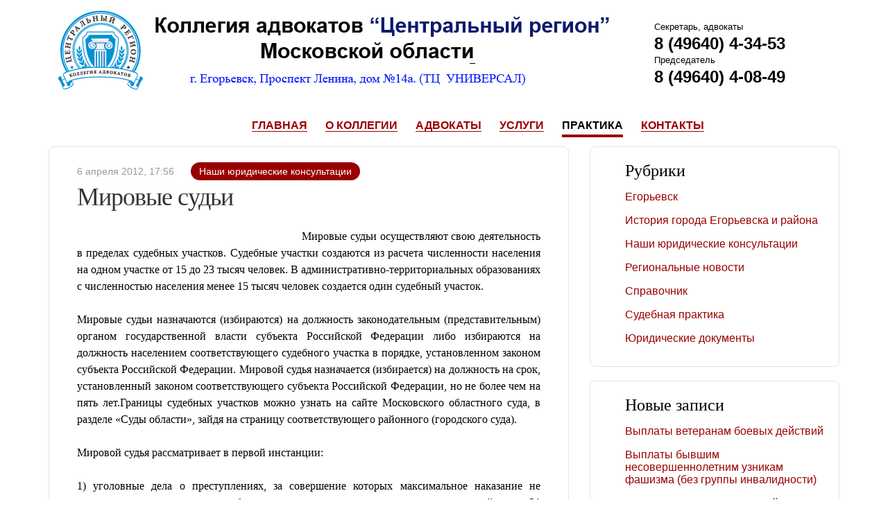

--- FILE ---
content_type: text/html; charset=UTF-8
request_url: http://10ak.ru/mirovye-sudi/
body_size: 6802
content:
<!DOCTYPE html>
<html>
<head>
	<meta charset="utf-8" />
	<meta name='yandex-verification' content='516e80d4cb7eb16a' />
	<meta http-equiv="X-UA-Compatible" content="IE=edge">
	<meta name="viewport" content="width=device-width, initial-scale=1">
	
	
	
	<!-- Favicon -->
	<link rel="shortcut icon" href="/favicon.ico" />
	<link rel="apple-touch-icon-precomposed" href="/icon-57x57.png"/>
	<link rel="apple-touch-icon-precomposed" sizes="72x72" href="/icon-72x72.png"/>
	<link rel="apple-touch-icon-precomposed" sizes="114x114" href="/icon-114x114.png"/>
	
	<!-- Fonts -->
	<link href='http://fonts.googleapis.com/css?family=PT+Sans:400,400italic,700,700italic&amp;subset=latin,cyrillic-ext' rel='stylesheet'>
	
	<!-- Bootstrap -->
	<link href="http://10ak.ru/wp-content/themes/10akru/css/bootstrap.min.css" rel="stylesheet">
	<!-- HTML5 Shim and Respond.js IE8 support of HTML5 elements and media queries -->
	<!-- WARNING: Respond.js doesn't work if you view the page via file:// -->
	<!--[if lt IE 9]>
	  <script src="https://oss.maxcdn.com/html5shiv/3.7.2/html5shiv.min.js"></script>
	  <script src="https://oss.maxcdn.com/respond/1.4.2/respond.min.js"></script>
	<![endif]-->
	
	<!-- CSS -->
	<link rel="stylesheet" href="http://10ak.ru/wp-content/themes/10akru/style.css">
	
	<!-- JS -->
	<script src="//code.jquery.com/jquery-latest.min.js"></script>
	<script src="http://10ak.ru/wp-content/themes/10akru/js/bootstrap.min.js"></script>
	<script src="http://10ak.ru/wp-content/themes/10akru/js/sidebar-page-navigation.js"></script>
	
	<!-- WP -->
	<link rel="pingback" href="http://10ak.ru/xmlrpc.php">
		
<!-- This site is optimized with the Yoast SEO plugin v2.3.5 - https://yoast.com/wordpress/plugins/seo/ -->
<title>Мировые судьи - Коллегия Адвокатов Центральный регион Московской области</title>
<link rel="canonical" href="http://10ak.ru/mirovye-sudi/" />
<meta property="og:locale" content="ru_RU" />
<meta property="og:type" content="article" />
<meta property="og:title" content="Мировые судьи - Коллегия Адвокатов Центральный регион Московской области" />
<meta property="og:description" content="Мировые судьи осуществляют свою деятельность в пределах судебных участков. Судебные участки создаются из расчета численности населения на одном участке от 15 до 23 тысяч человек. В административно-территориальных образованиях с численностью населения менее 15 тысяч человек создается один судебный участок. Мировые судьи назначаются (избираются) на должность законодательным (представительным) органом государственной власти субъекта Российской Федерации либо избираются &hellip;" />
<meta property="og:url" content="http://10ak.ru/mirovye-sudi/" />
<meta property="og:site_name" content="Коллегия Адвокатов Центральный регион Московской области" />
<meta property="article:tag" content="адвокаты" />
<meta property="article:tag" content="Егорьевск" />
<meta property="article:tag" content="консультация" />
<meta property="article:tag" content="сайт" />
<meta property="article:tag" content="суд" />
<meta property="article:tag" content="юристы" />
<meta property="article:section" content="Наши юридические консультации" />
<meta property="article:published_time" content="2012-04-06T17:56:13+00:00" />
<meta property="og:image" content="http://10ak.ru/wp-content/uploads/2012/04/Безымянный5-300x230.jpg" />
<!-- / Yoast SEO plugin. -->

<link rel="alternate" type="application/rss+xml" title="Коллегия Адвокатов Центральный регион Московской области &raquo; Лента" href="http://10ak.ru/feed/" />
<link rel="alternate" type="application/rss+xml" title="Коллегия Адвокатов Центральный регион Московской области &raquo; Лента комментариев" href="http://10ak.ru/comments/feed/" />
<link rel="alternate" type="application/rss+xml" title="Коллегия Адвокатов Центральный регион Московской области &raquo; Лента комментариев к &laquo;Мировые судьи&raquo;" href="http://10ak.ru/mirovye-sudi/feed/" />
		<script type="text/javascript">
			window._wpemojiSettings = {"baseUrl":"http:\/\/s.w.org\/images\/core\/emoji\/72x72\/","ext":".png","source":{"concatemoji":"http:\/\/10ak.ru\/wp-includes\/js\/wp-emoji-release.min.js?ver=4.3.34"}};
			!function(e,n,t){var a;function o(e){var t=n.createElement("canvas"),a=t.getContext&&t.getContext("2d");return!(!a||!a.fillText)&&(a.textBaseline="top",a.font="600 32px Arial","flag"===e?(a.fillText(String.fromCharCode(55356,56812,55356,56807),0,0),3e3<t.toDataURL().length):(a.fillText(String.fromCharCode(55357,56835),0,0),0!==a.getImageData(16,16,1,1).data[0]))}function i(e){var t=n.createElement("script");t.src=e,t.type="text/javascript",n.getElementsByTagName("head")[0].appendChild(t)}t.supports={simple:o("simple"),flag:o("flag")},t.DOMReady=!1,t.readyCallback=function(){t.DOMReady=!0},t.supports.simple&&t.supports.flag||(a=function(){t.readyCallback()},n.addEventListener?(n.addEventListener("DOMContentLoaded",a,!1),e.addEventListener("load",a,!1)):(e.attachEvent("onload",a),n.attachEvent("onreadystatechange",function(){"complete"===n.readyState&&t.readyCallback()})),(a=t.source||{}).concatemoji?i(a.concatemoji):a.wpemoji&&a.twemoji&&(i(a.twemoji),i(a.wpemoji)))}(window,document,window._wpemojiSettings);
		</script>
		<style type="text/css">
img.wp-smiley,
img.emoji {
	display: inline !important;
	border: none !important;
	box-shadow: none !important;
	height: 1em !important;
	width: 1em !important;
	margin: 0 .07em !important;
	vertical-align: -0.1em !important;
	background: none !important;
	padding: 0 !important;
}
</style>
<link rel='shortlink' href='http://10ak.ru/?p=989' />
	<style type="text/css">.recentcomments a{display:inline !important;padding:0 !important;margin:0 !important;}</style>
</head>
<body>
	<div class="container">
		<header>
			<div class="row">
				<div class="col-md-3">
					<div class="logo">
						<img src="http://10ak.ru/wp-content/themes/10akru/img/logo.png" alt="Коллегия адвокатов Центральный регион Московской области"/>
					</div>
				</div>
				<div class="col-md-9">
					<div class="row">
						<div class="col-md-12">
							<div class="top-phones">
									Секретарь, адвокаты
								<div class="top-phone">
									8 (49640) 4-34-53
								</div>
									Председатель
								<div class="top-phone">
									8 (49640) 4-08-49
								</div>
							</div>
						</div>
						<div class="col-md-12">
							<nav class="top-menu">
								<ul id="top-menu-ul" class="top-menu-ul"><li id="menu-item-204" class="menu-item menu-item-type-post_type menu-item-object-page menu-item-204"><a href="http://10ak.ru/">Главная</a></li>
<li id="menu-item-216" class="menu-item menu-item-type-post_type menu-item-object-page menu-item-216"><a href="http://10ak.ru/about/">О Коллегии</a></li>
<li id="menu-item-205" class="menu-item menu-item-type-post_type menu-item-object-page menu-item-205"><a href="http://10ak.ru/lawyers/">Адвокаты</a></li>
<li id="menu-item-226" class="menu-item menu-item-type-post_type menu-item-object-page menu-item-226"><a href="http://10ak.ru/services/">Услуги</a></li>
<li id="menu-item-224" class="menu-item menu-item-type-post_type menu-item-object-page current_page_parent menu-item-224"><a href="http://10ak.ru/blog/">Практика</a></li>
<li id="menu-item-215" class="menu-item menu-item-type-post_type menu-item-object-page menu-item-215"><a href="http://10ak.ru/contact/">Контакты</a></li>
</ul>							</nav>
						</div>
					</div>
				</div>
			</div>
		</header><div class="row">
	<div class="col-md-8">
		<div class="article-content blog border-section">
							<div class="post-989 post type-post status-publish format-standard hentry category-iuridichesrie-konsultatsii tag-advokaty tag-egorievsk tag-konsultaciya tag-sajt tag-sud tag-yuristy" id="post-989">
					<div class="blog-meta">
                        <div class="blog-meta-date">6 апреля 2012, 17:56</div>
                        <div class="blog-meta-cat"><a href="http://10ak.ru/category/iuridichesrie-konsultatsii/" rel="category tag">Наши юридические консультации</a></div>
                    </div>
					<h1>Мировые судьи</h1>
					<div class="entry">
						<p style="text-align: justify;"><span style="text-align: justify;"><a href="http://10ak.ru/wp-content/uploads/2012/04/Безымянный5.jpg"><img class="alignleft size-medium wp-image-1106" title="мировой судья" src="http://10ak.ru/wp-content/uploads/2012/04/Безымянный5-300x230.jpg" alt="" width="300" height="230" /></a>Мировые судьи осуществляют свою деятельность в пределах судебных участков. Судебные участки создаются из расчета численности населения на одном участке от 15 до 23 тысяч человек. В административно-территориальных образованиях с численностью населения менее 15 тысяч человек создается один судебный участок. </span></p>
<p style="text-align: justify;"><span style="text-align: justify;">Мировые судьи назначаются (избираются) на должность законодательным (представительным) органом государственной власти субъекта Российской Федерации либо избираются на должность населением соответствующего судебного участка в порядке, установленном законом субъекта Российской Федерации. Мировой судья назначается (избирается) на должность на срок, установленный законом соответствующего субъекта Российской Федерации, но не более чем на пять лет.<span id="more-989"></span>Границы судебных участков можно узнать на сайте Московского областного суда, в разделе «Суды области», зайдя на страницу соответствующего районного (городского суда).</span></p>
<p style="text-align: justify;">Мировой судья рассматривает в первой инстанции:</p>
<p style="text-align: justify;">1) уголовные дела о преступлениях, за совершение которых максимальное наказание не превышает трех лет лишения свободы, подсудные ему в соответствии с частью первой статьи 31 Уголовно-процессуального кодекса Российской Федерации;</p>
<p style="text-align: justify;">2) дела о выдаче судебного приказа;</p>
<p style="text-align: justify;">3) дела о расторжении брака, если между супругами отсутствует спор детях;</p>
<p style="text-align: justify;">4) дела о разделе между супругами совместно нажитого имущества при пене иска, не превышающей пятидесяти тысяч рублей;</p>
<p style="text-align: justify;">5)  иные возникающие из семейно-правовых отношений дела, за исключением дел об оспаривании отцовства (материнства), об установлении отцовства, о лишении родительских прав, об ограничении родительских прав, об усыновлении (удочерении) ребенка, других дел по спорам о детях млел о признании брака недействительным;</p>
<p style="text-align: justify;">6) дела по имущественным спорам, за исключением дел о наследовании ямущества и дел, возникающих из отношений по созданию и использования результатов интеллектуальной деятельности, при цене иска, не превы­шающей пятидесяти тысяч рублей;</p>
<p style="text-align: justify;">7) дела об определении порядка пользования имуществом;</p>
<p style="text-align: justify;">8) дела об административных правонарушениях, отнесенные к компетенции мирового судьи Кодексом Российской Федерации об административных правонарушениях и законами субъектов Российской Федерации.</p>
<p style="text-align: justify;">Мировой судья рассматривает дела по вновь открывшимся обстоятель­ствам в отношении решений, принятых им в первой инстанции и вступив­ших в силу. Мировой судья единолично рассматривает дела, отнесенные к его компетенции настоящим Федеральным законом. При объединении нескольких связанных между собой требований, изменении предмета иска или предъявлении встречного иска, если новые требования становятся под­судными районному суду, а другие остаются подсудными мировому судье, все требования подлежат рассмотрению в районном суде. В этом случае, если подсудность дела изменилась в ходе его рассмотрения у мирового су­дьи, мировой судья выносит определение о передаче дела в районный суд и<em> </em>передает дело на рассмотрение в районный суд. Споры между мировым судьей и районным судом о подсудности не допускаются.</p>
<p style="text-align: justify;">Вступившие в силу постановления мировых судей, а также их законные заспоряжения, требования, поручения, вызовы и другие обращения явля­ется обязательными для всех без исключения федеральных органов государственной власти, органов государственной власти субъектов Российской Федерации, органов местного самоуправления, общественных объединений, ттжностных лиц, других физических и юридических лиц и подлежат неукоснительному исполнению на всей территории Российской Федерации.</p>
					</div>
				</div>
					</div>
	</div>
	<div class="col-md-4">
		<aside>
		
			<div class="sidebar-page-nav border-section">
			<div class="sidebar-page-nav-title">Рубрики</div>
			<ul>
					<li class="cat-item cat-item-3"><a href="http://10ak.ru/category/egorievsk/" >Егорьевск</a>
</li>
	<li class="cat-item cat-item-12"><a href="http://10ak.ru/category/istorii/" >История города Егорьевска и района</a>
</li>
	<li class="cat-item cat-item-18"><a href="http://10ak.ru/category/iuridichesrie-konsultatsii/" >Наши юридические консультации</a>
</li>
	<li class="cat-item cat-item-17"><a href="http://10ak.ru/category/egorevskie-novosti/" >Региональные новости</a>
</li>
	<li class="cat-item cat-item-5"><a href="http://10ak.ru/category/spravochnik/" >Справочник</a>
</li>
	<li class="cat-item cat-item-8"><a href="http://10ak.ru/category/sudebnaia-praktika/" >Судебная практика</a>
</li>
	<li class="cat-item cat-item-52"><a href="http://10ak.ru/category/yuridicheskie-dokumenty/" >Юридические документы</a>
</li>
			</ul>
		</div>
		
		<div class="sidebar-page-nav border-section">
			<div class="sidebar-page-nav-title">Новые записи</div>
			<ul>
					<li><a href='http://10ak.ru/%d0%b2%d1%8b%d0%bf%d0%bb%d0%b0%d1%82%d1%8b-%d0%b2%d0%b5%d1%82%d0%b5%d1%80%d0%b0%d0%bd%d0%b0%d0%bc-%d0%b1%d0%be%d0%b5%d0%b2%d1%8b%d1%85-%d0%b4%d0%b5%d0%b9%d1%81%d1%82%d0%b2%d0%b8%d0%b9/'>Выплаты ветеранам боевых действий</a></li>
	<li><a href='http://10ak.ru/%d0%b1%d1%8b%d0%b2%d1%88%d0%b8%d0%b5-%d0%bd%d0%b5%d1%81%d0%be%d0%b2%d0%b5%d1%80%d1%88%d0%b5%d0%bd%d0%bd%d0%be%d0%bb%d0%b5%d1%82%d0%bd%d0%b8%d0%b5-%d1%83%d0%b7%d0%bd%d0%b8%d0%ba%d0%b8-%d1%84%d0%b0/'>Выплаты бывшим несовершеннолетним узникам фашизма (без группы инвалидности)</a></li>
	<li><a href='http://10ak.ru/%d0%b2%d1%8b%d0%bf%d0%bb%d0%b0%d1%82%d0%b0-%d1%83%d1%87%d0%b0%d1%81%d1%82%d0%bd%d0%b8%d0%ba%d0%b0%d0%bc-%d0%b2%d0%b5%d0%bb%d0%b8%d0%ba%d0%be%d0%b9-%d0%be%d1%82%d0%b5%d1%87%d0%b5%d1%81%d1%82%d0%b2/'>Выплата участникам Великой Отечественной войны (без группы инвалидности)</a></li>
	<li><a href='http://10ak.ru/2246/'>Выплата военнослужащим-инвалидам вследствие военной травмы.</a></li>
	<li><a href='http://10ak.ru/%d0%b2%d1%8b%d0%bf%d0%bb%d0%b0%d1%82%d0%b0-%d0%b1%d1%8b%d0%b2%d1%88%d0%b8%d0%bc-%d0%bd%d0%b5%d1%81%d0%be%d0%b2%d0%b5%d1%80%d1%88%d0%b5%d0%bd%d0%bd%d0%be%d0%bb%d0%b5%d1%82%d0%bd%d0%b8%d0%bc-%d1%83/'>Выплата бывшим несовершеннолетним узникам фашизма, признанными инвалидами по общему заболеванию</a></li>
	<li><a href='http://10ak.ru/%d0%b2%d1%8b%d0%bf%d0%bb%d0%b0%d1%82%d1%8b-%d0%b3%d0%b5%d1%80%d0%be%d1%8f%d0%bc-%d1%81%d0%be%d1%86%d0%b8%d0%b0%d0%bb%d0%b8%d1%81%d1%82%d0%b8%d1%87%d0%b5%d1%81%d0%ba%d0%be%d0%b3%d0%be-%d1%82%d1%80/'>Выплаты героям социалистического труда, полным кавалерам ордена трудовой славы</a></li>
	<li><a href='http://10ak.ru/%d0%b2%d1%8b%d0%bf%d0%bb%d0%b0%d1%82%d1%8b-%d0%b3%d0%b5%d1%80%d0%be%d1%8f%d0%bc-%d1%81%d0%be%d0%b2%d0%b5%d1%82%d1%81%d0%ba%d0%be%d0%b3%d0%be-%d1%81%d0%be%d1%8e%d0%b7%d0%b0-%d0%b3%d0%b5%d1%80%d0%be/'>Выплаты героям Советского Союза, героям РФ, полным кавалерам Ордена Славы.</a></li>
	<li><a href='http://10ak.ru/%d0%b2%d1%8b%d0%bf%d0%bb%d0%b0%d1%82%d1%8b-%d1%87%d0%bb%d0%b5%d0%bd%d0%b0%d0%bc-%d1%81%d0%b5%d0%bc%d0%b5%d0%b9-%d0%bf%d0%be%d0%b3%d0%b8%d0%b1%d1%88%d0%b8%d1%85-%d1%83%d0%bc%d0%b5%d1%80%d1%88%d0%b8/'>Выплаты членам семей погибших (умерших) инвалидов, участников ВОВ, ветеранов боевых действий.</a></li>
	<li><a href='http://10ak.ru/%d0%b2%d1%8b%d0%bf%d0%bb%d0%b0%d1%82%d1%8b-%d0%bb%d0%b8%d1%86%d0%b0%d0%bc-%d0%bd%d0%b0%d0%b3%d1%80%d0%b0%d0%b6%d0%b4%d0%b5%d0%bd%d0%bd%d1%8b%d0%bc-%d0%bc%d0%b5%d0%b4%d0%b0%d0%bb%d1%8c%d1%8e-%d0%b7/'>Выплаты лицам, награжденным медалью &#171;За оборону Москвы&#187;, не являющимся участниками ВОВ, и не имеющие группы инвалидности.</a></li>
	<li><a href='http://10ak.ru/%d0%b2%d1%8b%d0%bf%d0%bb%d0%b0%d1%82%d1%8b-%d0%bb%d0%b8%d1%86%d0%b0%d0%bc-%d0%bd%d0%b0%d0%b3%d1%80%d0%b0%d0%b6%d0%b4%d0%b5%d0%bd%d0%bd%d1%8b%d0%bc-%d0%b7%d0%bd%d0%b0%d0%ba%d0%be%d0%bc-%d0%b6%d0%b8/'>Выплаты лицам, награжденным знаком &#171;Жителю блокадного Ленинграда&#187;.</a></li>
			</ul>
		</div>
	
	
	</aside>	</div>
</div>
	</div>	
	<div class="container">
		<footer>
			<div class="row">
				<div class="col-md-1">
					<div class="footer-logo">
						<img src="http://10ak.ru/wp-content/themes/10akru/img/10ak-logo.png" alt="Адвокатская контора №10">
					</div>
				</div>
				<div class="col-md-6">
					<p>© <span>2009–2026</span> Коллегия адвокатов "Центральный регион" Московской области <span></span></p>
					<p>Все права защищены</p>
				</div>
				<div class="col-md-5">
					<div class="li-counter">
					<!--LiveInternet counter-->
					<script type="text/javascript">
					<!--
						document.write("<a href='http://www.liveinternet.ru/click' "+
						"target=_blank><img src='http://counter.yadro.ru/hit?t14.5;r"+
						escape(document.referrer)+((typeof(screen)=="undefined")?"":
						";s"+screen.width+"*"+screen.height+"*"+(screen.colorDepth?
						screen.colorDepth:screen.pixelDepth))+";u"+escape(document.URL)+
						";"+Math.random()+
						"' alt='' title='LiveInternet: показано число просмотров за 24"+
						" часа, посетителей за 24 часа и за сегодня' "+
						"border='0' width='88' height='31'><\/a>")
					//-->
					</script>
					<!--/LiveInternet-->





					</div>
				</div>
			</div>
		</footer>
	</div>

	<!-- Yandex.Metrika counter -->
	<div style="display:none;"><script type="text/javascript">
	(function(w, c) {
		(w[c] = w[c] || []).push(function() {
			try {
				w.yaCounter11387767 = new Ya.Metrika({id:11387767, enableAll: true});
			}
			catch(e) { }
		});
	})(window, "yandex_metrika_callbacks");
	</script></div>
	<script src="//mc.yandex.ru/metrika/watch.js" type="text/javascript" defer="defer"></script>
	<noscript><div><img src="//mc.yandex.ru/watch/11387767" style="position:absolute; left:-9999px;" alt="" /></div></noscript>
	<!-- /Yandex.Metrika counter -->
	
	<script type='text/javascript' src='http://10ak.ru/wp-includes/js/comment-reply.min.js?ver=4.3.34'></script>
	<!-- Don't forget analytics -->




</body>
</html>

--- FILE ---
content_type: text/css
request_url: http://10ak.ru/wp-content/themes/10akru/style.css
body_size: 3442
content:
/*   
Theme Name: 10AK.ru
Theme URI: http://10ak.ru
Description: This is WordPress Theme template
Author: Hardison
Author URI: http://hardison.ru
Version: 3
*/

html, body, div, span, applet, object, iframe, h1, h2, h3, h4, h5, h6, p, blockquote, pre, a, abbr, acronym, address, big, cite, code, del, dfn, em, img, ins, kbd, q, s, samp, small, strike, strong, sub, sup, tt, var, b, u, i, center, dl, dt, dd, ol, ul, li, fieldset, form, label, legend, table, caption, tbody, tfoot, thead, tr, th, td, article, aside, canvas, details, embed, figure, figcaption, footer, header, hgroup, menu, nav, output, ruby, section, summary, time, mark, audio, video {
	margin:0;
	padding:0;
	border:0;
	font-size:100%;
	font:inherit;
	vertical-align:baseline;
}

article, aside, details, figcaption, figure, footer, header, hgroup, menu, nav, section {
	display:block;
}

body {
	line-height:1;
}

ol, ul {
	list-style:none;
}

blockquote, q {
	quotes:none;
}

blockquote:before, blockquote:after, q:before, q:after {
	content:'';
	content:none;
}

table {
	border-collapse:collapse;
	border-spacing:0;
}

sub, sup {
	font-size:75%;
	line-height:0;
	position:relative;
	vertical-align:baseline;
}

sup {
	top:-0.5em;
}

sub {
	bottom:-0.25em;
}

body {
	font-family:Arial;
	color:#000;
	padding:0;
	margin:0;
	line-height:18px;
	font-size:13px;
}

em, i {
	font-style:italic;
}

b, strong {
	font-weight:bold;
}

input {
	font-family:Arial;
}

a {
	color:rgb(24, 107, 170);
	color: #900;
}

a:hover {
	color:rgb(201, 72, 28);
	color: #900;
}

.container {
	background: #fff;
}

img[align="center"] {
    display: block;
    margin: 0 auto !important;
}

.alignleft,
img.alignleft {
	display: inline;
	float: left;
	margin-right: 24px;
	margin-top: 4px;
}
.alignright,
img.alignright {
	display: inline;
	float: right;
	margin-left: 24px;
	margin-top: 4px;
}
.aligncenter,
img.aligncenter {
	clear: both;
	display: block;
	margin-left: auto;
	margin-right: auto;
}
img.alignleft,
img.alignright,
img.aligncenter {
	margin-bottom: 12px;
}



/* header */
header {
	margin: 10px 0 10px 0;
}
.logo{
width: 850px;

}
.logo img {
	width: 100%;
	height: auto;
}

.top-phones {
	padding: 20px 0 35px 580px;
}
	.top-phone {
		font: bold 24px/30px 'Arial', sans-serif;
		color: #000;
	}

.top-menu ul li {
	display: inline-block;
	padding: 10px 11px;
	margin-right: 0px;
	-webkit-border-top-left-radius: 3px;
	-webkit-border-top-right-radius: 3px;
	-moz-border-radius-topleft: 3px;
	-moz-border-radius-topright: 3px;
	border-top-left-radius: 3px;
	border-top-right-radius: 3px;
}
	.top-menu ul li:first-child {
		padding-left: 0;
	}
	.top-menu ul li a {
		font: bold 16px/20px 'Open Sans', sans-serif;
		text-transform: uppercase;
		color: #900;
		border-bottom: 1px solid;
	}
		.top-menu ul li a:hover, .top-menu ul li.current-menu-item a, .top-menu ul li.current-page-ancestor a, .top-menu ul li.current_page_parent a {
			text-decoration: none;
			border-bottom: 3px solid #900;
			color: #000;
			padding-bottom: 5px;
			border-bottom: 4px solid #900;
		}



/* article */
.article-content {
	font-family: 'Georgia', serif;
	font-size: 16px;
	line-height: 24px;
	font-weight: 400;
	padding-right: 40px;
	padding-left: 40px;
	padding: 20px 40px 0 40px;
}


.border-section {
	border: 1px solid #e3e3e3;
	-webkit-border-radius: 8px;
	-moz-border-radius: 8px;
	-ms-border-radius: 8px;
	-o-border-radius: 8px;
	border-radius: 8px;
}

.article-content h1 {
	font-size: 42px;
	font-weight: 400;
	color: #333333;
	line-height: 42px;
	letter-spacing: -1px;
	text-shadow: 0px 1px 0px #ffffff;
	padding: 0 8px 20px 0;
	margin: 0;
	padding: 0;
}

.frontpage h1 {
	text-align: center;
	padding: 0 8px 20px 0;
}

h1 {
	font-size: 42px;
	font-weight: 400;
	line-height: 42px;
	letter-spacing: -1px;
	text-shadow: 0px 1px 0px #ffffff;
	padding: 0 8px 7px 0;
}


	.article-content h2 {
		font-size: 24px;
		margin-top: 36px;
		margin-bottom: 18px;
		line-height: 1.4;
	}
	.article-content p {
		margin: 24px 0;
	}
	.article-content img {
		max-width: 100%;
		height: auto;
		display: block;
	}
	.article-content ul {
	list-style: disc;
	padding-left: 40px;
	margin-bottom: 36px;
	margin-top: 18px;
	}
	.article-content ul li, .article-content ol li {
	margin-bottom: 6px;
	}
	
	.article-content .intro {
		font-size: 20px;
		line-height: 30px;
	}
	.article-content .intro img {
		float: left;
		margin-right: 45px;
		width: 192px;
		height: auto;
	}


.contact-email {
}

.yandex-map p {
	margin: 0;
}

/* lawyers */
.lawyerbox {
	display: block;
	float: left;
	position: relative;
	width: 100%;
	border: 1px solid #ccc;
	-webkit-border-radius: 6px;
	-moz-border-radius: 6px;
	-ms-border-radius: 6px;
	-o-border-radius: 6px;
	border-radius: 6px;
	text-decoration: none;
	transition: none;
	margin-bottom: 20px;
	
}
	.lawyerbox:hover {
		border-color: #900;
		-webkit-box-shadow: 0 0 0 1px #900;
		-moz-box-shadow: 0 0 0 1px #900;
		box-shadow: 0 0 0 1px #900;
		color: #000;
	}
	.lawyerbox-img {
		-webkit-border-radius: 5px 5px 0 0;
		-moz-border-radius: 5px 5px 0 0;
		-ms-border-radius: 5px 5px 0 0;
		-o-border-radius: 5px 5px 0 0;
		border-radius: 5px 5px 0 0;
		overflow: hidden;
		width: 100%;
			}
		.lawyerbox-img img {
			vertical-align: top;
			width: auto;
			height: 300px;		       
		}
	.lawyerbox-title {
		padding: 15px 20px;
		font-size: 20px;
		color: #333;
		font-weight: normal;
		margin-bottom: 12px;
		line-height: 26px;
		text-align: center;
	}

.lawyers-single img {
	display: block;
	margin: 0 auto;
	position: relative;
	float: none;
	padding: 15px 0 15px 0;
}
	
/* services */
.servicesbox-container {
	padding: 25px 0 15px 0;
}
.servicesbox {
	display: block;
	float: left;
	position: relative;
	width: 100%;
	border: 1px solid #ccc;
	-webkit-border-radius: 6px;
	-moz-border-radius: 6px;
	-ms-border-radius: 6px;
	-o-border-radius: 6px;
	border-radius: 6px;
	text-decoration: none;
	transition: none;
	margin-bottom: 20px;
}
	.servicesbox:hover {
		border-color: #900;
		-webkit-box-shadow: 0 0 0 1px #900;
		-moz-box-shadow: 0 0 0 1px #900;
		box-shadow: 0 0 0 1px #900;
		color: #000;
	}
	.servicesbox-img {
		-webkit-border-radius: 5px 5px 0 0;
		-moz-border-radius: 5px 5px 0 0;
		-ms-border-radius: 5px 5px 0 0;
		-o-border-radius: 5px 5px 0 0;
		border-radius: 5px 5px 0 0;
		overflow: hidden;
		width: 100%;
		height: auto;
	}
		.servicesbox-img img {
			vertical-align: top;
			width: 100%;
		}
	.servicesbox-title {
		padding: 15px 20px;
		font-size: 12px;
		color: #333;
		font-weight: normal;
		margin-bottom: 12px;
		line-height: 26px;
		text-align: center;
		min-height: 82px;
	}
/* photogallery */
.photogallerybox-container {
	padding: 25px 0 15px 0;
}
.photogallerybox {
	display: block;
	float: left;
	position: relative;
	width: 100%;
	border: 1px solid #ccc;
	-webkit-border-radius: 6px;
	-moz-border-radius: 6px;
	-ms-border-radius: 6px;
	-o-border-radius: 6px;
	border-radius: 6px;
	text-decoration: none;
	transition: none;
	margin-bottom: 20px;
}
	.photogallerybox:hover {
		border-color: #900;
		-webkit-box-shadow: 0 0 0 1px #900;
		-moz-box-shadow: 0 0 0 1px #900;
		box-shadow: 0 0 0 1px #900;
		color: #000;
	}
	.photogallerybox-img {
		-webkit-border-radius: 5px 5px 0 0;
		-moz-border-radius: 5px 5px 0 0;
		-ms-border-radius: 5px 5px 0 0;
		-o-border-radius: 5px 5px 0 0;
		border-radius: 5px 5px 0 0;
		overflow: hidden;
		width: 100%;
		height: auto;
	}
		.photogallerybox-img img {
			vertical-align: top;
			max-height: 139px;
			width: 100%;
		}
	.photogallerybox-title {
		padding: 15px 20px;
		font-size: 12px;
		color: #333;
		font-weight: normal;
		margin-bottom: 12px;
		line-height: 26px;
		text-align: center;
		min-height: 82px;
	}

/**
*
* blog 
*
*/
/* blog-meta */
.blog-meta {
	font-size: 14px;
	font-weight: 300;
	color: #999;
	font-family: "Arial",sans-serif;
}
	.blog-meta-date {
		display: inline-block;
		margin-right: 20px;
	}
	.blog-meta-cat {
		display: inline-block;
		margin-right: 20px;
	}
		.blog-meta-cat a {
			border-radius: 50px;
			display: inline-block;
			line-height: 18px;
			margin: 2px 0 3px 0;
			padding: 4px 12px;
			background: #900;
			color: #fff;
		}
.blog .post h1 {
	font-size: 36px;
	font-weight: 400;
	color: #333;
	line-height: 42px;
	letter-spacing: -1px;
	text-shadow: 0px 1px 0px #fff;
	margin: 0;
	padding: 0;
} 
.blog-title {
	font-size: 36px;
	font-weight: 400;
	color: #333;
	line-height: 42px;
	letter-spacing: -1px;
	text-shadow: 0px 1px 0px #fff;
	margin: 0;
	padding: 0;
}
	.blog-title a {
		color: #000;
		
	}

.blog .post {
	padding: 30px 0 30px 0;
	border-bottom: 1px solid #e3e3e3;
}
	.blog .post:first-child {
		padding-top:0;
	}
	.blog .post:last-child {
		border-bottom: 0;
	}

.blog-more {
	text-decoration: underline;
}

/* WP Page Numbers */
.wp_page_numbers {
	padding: 20px 0 20px 0;
	text-align: center;
}
	.wp_page_numbers ul {
		padding: 0;
		margin: 0;
		list-style: none;
	}
		.wp_page_numbers li {
			display: inline;
			margin-right: 14px;
			font: 18px/50px Arial, sans-serif;
			color: #777;
		}
			.wp_page_numbers li a {
				padding: 5px 10px;
				background: #eeecec;
				text-align: center;
				color: #777;
				text-decoration: none;
			}
			.wp_page_numbers li.active_page a, .wp_page_numbers li a:hover {
				background-color: #900;
				color: #fff;
			}

/**
*
* sidebar 
*
*/
/* sidebar-page-nav */
.sidebar-page-nav {
	padding: 15px 20px;
	margin-bottom: 20px;
	color: #999;
	font-size: 16px;
	position: relative;
}
	.sidebar-page-nav ul li {
		margin-bottom: 16px;
		font-family: Arial,sans-serif;
		padding-left: 30px;
	}
	.sidebar-page-nav ul li ul li:first-child {
		margin-top: 16px;
		
	}
	.sidebar-page-nav .sidebar-page-nav-title {
		color: #000;
		font-size: 24px;
		padding: 10px 0;
		font-family: 'Georgia', serif;
		margin-bottom: 10px;
		padding-left: 30px;
	}
	.sidebar-page-nav .current_page_item a {
		color: #000;
	}
	.sidebar-page-nav .current_page_item ul.children a {
		color: #900;
	}
	.sidebar-page-nav ul ul {
		display: none;
	}

/* sidebar-lawyer-contact */
.sidebar-lawyer-contact {
	text-align: center;
	padding-top:15px;
}
.contact-lawyer {
	margin-bottom: 20px;
}
	.contact-lawyer a img {
		width: 60px;
		height: 60px;
	}
	.contact-lawyer a b, .contact-lawyer a i   {
		display: block;
	}
	.contact-lawyer a i {
		color: #000;
		font-style: normal;
	}

/* sidebar-contact-frontpage */
.sidebar-contact-frontpage {
	margin-top: 15px;
	padding-top: 15px;
	text-align: center;
	padding: 15px 30px 15px 30px;
}
.sidebar-contact-frontpage .title {
	color: #000;
	font-size: 24px;
	padding: 10px 0;
	font-family: 'Georgia', serif;
	margin-bottom: 10px;
	text-align: center;
}

.sidebar-contact-frontpage  p {
	
	margin: 10px 0;
	
}

.sidebar-red-title {
	font-weight: bold;
	color: #900;
	font-size: 14px;
}
	
/* sidebar-lawyer-container */
.sidebar-lawyer-container {}
.sidebar-lawyer-container .title {
	color: #000;
	font-size: 24px;
	padding: 10px 0;
	font-family: 'Georgia', serif;
	margin-bottom: 10px;
	text-align: center;
}
.sidebar-lawyer-container ul li {
	padding: 15px 20px;
	border: 1px solid #e3e3e3;
	-webkit-border-radius: 8px;
	-moz-border-radius: 8px;
	-ms-border-radius: 8px;
	-o-border-radius: 8px;
	border-radius: 8px;
}
	.sidebar-lawyer-container ul li:hover{
		-webkit-border-radius: 8px;
		-moz-border-radius: 8px;
		-ms-border-radius: 8px;
		-o-border-radius: 8px;
		border-radius: 8px;
		border: 1px solid #900;
		-webkit-box-shadow: 0 0 0 1px #900;
		-moz-box-shadow: 0 0 0 1px #900;
		box-shadow: 0 0 0 1px #900;
	}
	
.sidebar-lawyer {
	text-align: center;
}
	.sidebar-lawyer a img {
		border-radius: 2px;
		display: block;
		margin: 0 auto;
		position: relative;
		width: 125px;
	
	}
	.sidebar-lawyer a{
		color: #900;
	}
	.sidebar-lawyer a:hover{
		background:#fff5c0;
	}
	.sidebar-lawyer a b {
		display: block;
		font-weight: normal;
		font-size: 16px;
		font-family: 'Georgia', serif;
		padding-top: 10px;
		font: 16px/20px 'Georgia', sans-serif;
	}
	.sidebar-lawyer a i {
		font-style: normal;
		color: #000;
		display: block;
		font: 14px/14px 'Arial', sans-serif;
	}





/**
*
* footer
*
*/
footer {
	font-family: 'Georgia', serif;
	margin: 30px 0 30px 0;
	padding: 20px 40px 20px 40px;
	border: 1px solid #e3e3e3;
	-webkit-border-radius: 8px;
	-moz-border-radius: 8px;
	-ms-border-radius: 8px;
	-o-border-radius: 8px;
	border-radius: 8px;
}
	footer span {
		font-family:Arial;
	}

	footer p {
		margin-bottom: 5px;
		font-size: 12px;
	}
		footer p:last-child {
			margin-bottom: 0;
		}
.footer-logo img {
	height: 41px;
	width: auto;
}
.li-counter {
	text-align: right;
	margin-top: 5px;
}

#ymaps1422078514419181595 {
	width: 100% !important;
}



 /*==========  Non-Mobile First Method  ==========*/

/* Large Devices, Wide Screens */
@media only screen and (max-width : 1200px) {
	/* page */
	.article-content h1 {
		text-align: center;
	}
	.article-content  img {
		display: block;
		margin: 0 auto;
		position: relative;
		float: none;
		margin-bottom: 24px;
	}
	
	/* lawyers */
	.lawyerbox-title {
		font-size: 15px;
	}
	
	/* photogallery */
	.photogallerybox-img img {
		max-height: 108px;
	}
}

/* Medium Devices, Desktops */
@media only screen and (max-width : 992px) {
	
	/* header */
	.logo {
		text-align: center;
	}
		.logo img {
			width: 50%;
			height: auto;
		}
	.top-phones {
		text-align: center;
		padding: 0;
	}
	
	.top-menu ul {
		text-align: center;
		margin-top: 10px;
	}

	/* front page */
	.article-content .intro {
		font-size: 18px;
		line-height: 30px;
	}
	
	/* page */
	.article-content h1 {
		text-align: center;
	}
	.article-content  img {
		display: block;
		margin: 0 auto;
		position: relative;
		float: none;
		margin-bottom: 24px;
	}
	
	/* photogallery */
	.photogallerybox-img img {
		max-height: 132px;
	}
	
	/* lawyers */
	.lawyerbox-title {
		font-size: 16px;
	}
	
	/* sidebar */
	.sidebar-page-nav {
		margin-top: 15px;
		margin-bottom: 0;
	}
	
	/* sidebar-lawyer-contact */
	.sidebar-lawyer-contact {
		margin-top: 15px;
	}
	
	/* sidebar-lawyer-container */
	.sidebar-lawyer-container {
		margin-top: 15px;
	}

	
	
}





/* Small Devices, Tablets */
@media only screen and (max-width : 768px) {
	
	
	
	/* header */
	header {
		margin: 10px 0 15px 0;
	}
	.top-phones {
		text-align: center;
		padding: 0;
	}
	
	.top-menu ul {
		border: 1px solid #e3e3e3;
		-webkit-border-radius: 8px;
		-moz-border-radius: 8px;
		-ms-border-radius: 8px;
		-o-border-radius: 8px;
		border-radius: 8px;
		margin-top: 15px;
		text-align: center;
	}
	
	.top-menu ul li {
		display: block;
		border-bottom: 1px solid #e3e3e3;
		padding: 10px 0;
	}
	.top-menu ul li:first-child {
		padding: 10px 0;
	}
	.top-menu ul li:last-child {
		border-bottom: none;
	}
		.top-menu ul li a {
			border: none;
		}
	
	/* page */
	.article-content h1 {
		text-align: center;
	}
	.article-content  img {
		display: block;
		margin: 0 auto;
		position: relative;
		float: none;
		margin-bottom: 24px;
	}
	
	/* photogallery */
	.photogallerybox-img img {
		max-height: none;
	}
	
	/* lawyers */
	.lawyerbox-title {
		font-size: 16px;
	}
	
	/* sidebar */
	.sidebar-page-nav {
		margin-top: 15px;
		margin-bottom: 0;
	}
	
	/* sidebar-lawyer-contact */
	.sidebar-lawyer-contact {
		margin-top: 15px;
	}
	
	/* sidebar-lawyer-container */
	.sidebar-lawyer-container {
		margin-top: 15px;
	}
	
	/* footer */
	footer {
		margin: 15px 0 15px 0;
	}
}





/* Extra Small Devices, Phones */ 
@media only screen and (max-width : 480px) {
	/* header */
	.top-phones {
		text-align: center;
		padding: 0;
	}
	.top-menu ul {
		border: 1px solid #e3e3e3;
		-webkit-border-radius: 8px;
		-moz-border-radius: 8px;
		-ms-border-radius: 8px;
		-o-border-radius: 8px;
		border-radius: 8px;
		margin-top: 15px;
		text-align: center;
	}
		.top-menu ul li {
			display: block;
			border-bottom: 1px solid #e3e3e3;
			padding: 10px 0;
		}
			.top-menu ul li:first-child {
				padding: 10px 0;
			}
			.top-menu ul li:last-child {
				border-bottom: none;
			}
			.top-menu ul li a {
				border: none;
			}	
	
	/* front page */
	.article-content .intro {
		font-size: 18px;
		line-height: 28px;
	}
	
	.article-content  .intro img {
		display: block;
		margin: 0 auto;
		position: relative;
		float: none;
		margin-bottom: 24px;
	}
	
	/* page */
	.article-content h1 {
		text-align: center;
		font-size: 30px;
	}
	.article-content  img {
		display: block;
		margin: 0 auto;
		position: relative;
		float: none;
		margin-bottom: 24px;
	}
	
	/* photogallery */
	.photogallerybox-img img {
		max-height: none;
	}
	
	/* sidebar */
	.sidebar-page-nav {
		margin-top: 15px;
		margin-bottom: 0;
	}
	
	/* sidebar-lawyer-contact */
	.sidebar-lawyer-contact {
		margin-top: 15px;
	}
	
	/* sidebar-lawyer-container */
	.sidebar-lawyer-container {
		margin-top: 15px;
	}
	
	/* footer */
	footer {
		text-align: center;
		margin: 15px 0 15px 0;
	}
	.li-counter {
		text-align: center;
		margin-top: 5px;
	}





}

}

--- FILE ---
content_type: application/javascript
request_url: http://10ak.ru/wp-content/themes/10akru/js/sidebar-page-navigation.js
body_size: 201
content:
$(document).ready(function(){
	$('.sidebar-page-nav .current_page_item').children('ul').css('display', 'block');
	$('.sidebar-page-nav .current_page_parent').children('ul').css('display', 'block');
});